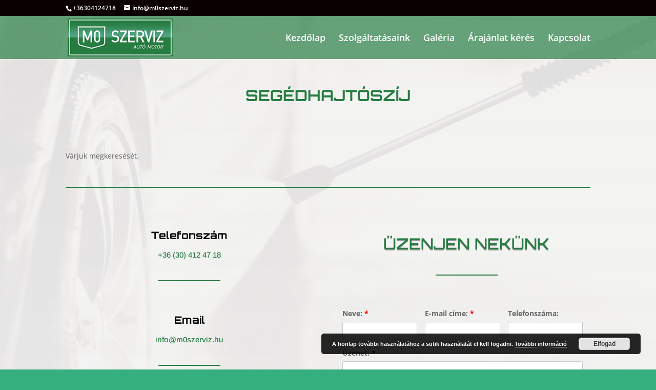

--- FILE ---
content_type: text/html; charset=utf-8
request_url: https://www.google.com/recaptcha/api2/anchor?ar=1&k=6Lcy8_sUAAAAAHbhykrFDph6OmvniHMtPIsctDFL&co=aHR0cHM6Ly9tMHN6ZXJ2aXouaHU6NDQz&hl=hu&v=PoyoqOPhxBO7pBk68S4YbpHZ&theme=light&size=normal&anchor-ms=20000&execute-ms=30000&cb=hitutb7b9zcw
body_size: 49468
content:
<!DOCTYPE HTML><html dir="ltr" lang="hu"><head><meta http-equiv="Content-Type" content="text/html; charset=UTF-8">
<meta http-equiv="X-UA-Compatible" content="IE=edge">
<title>reCAPTCHA</title>
<style type="text/css">
/* cyrillic-ext */
@font-face {
  font-family: 'Roboto';
  font-style: normal;
  font-weight: 400;
  font-stretch: 100%;
  src: url(//fonts.gstatic.com/s/roboto/v48/KFO7CnqEu92Fr1ME7kSn66aGLdTylUAMa3GUBHMdazTgWw.woff2) format('woff2');
  unicode-range: U+0460-052F, U+1C80-1C8A, U+20B4, U+2DE0-2DFF, U+A640-A69F, U+FE2E-FE2F;
}
/* cyrillic */
@font-face {
  font-family: 'Roboto';
  font-style: normal;
  font-weight: 400;
  font-stretch: 100%;
  src: url(//fonts.gstatic.com/s/roboto/v48/KFO7CnqEu92Fr1ME7kSn66aGLdTylUAMa3iUBHMdazTgWw.woff2) format('woff2');
  unicode-range: U+0301, U+0400-045F, U+0490-0491, U+04B0-04B1, U+2116;
}
/* greek-ext */
@font-face {
  font-family: 'Roboto';
  font-style: normal;
  font-weight: 400;
  font-stretch: 100%;
  src: url(//fonts.gstatic.com/s/roboto/v48/KFO7CnqEu92Fr1ME7kSn66aGLdTylUAMa3CUBHMdazTgWw.woff2) format('woff2');
  unicode-range: U+1F00-1FFF;
}
/* greek */
@font-face {
  font-family: 'Roboto';
  font-style: normal;
  font-weight: 400;
  font-stretch: 100%;
  src: url(//fonts.gstatic.com/s/roboto/v48/KFO7CnqEu92Fr1ME7kSn66aGLdTylUAMa3-UBHMdazTgWw.woff2) format('woff2');
  unicode-range: U+0370-0377, U+037A-037F, U+0384-038A, U+038C, U+038E-03A1, U+03A3-03FF;
}
/* math */
@font-face {
  font-family: 'Roboto';
  font-style: normal;
  font-weight: 400;
  font-stretch: 100%;
  src: url(//fonts.gstatic.com/s/roboto/v48/KFO7CnqEu92Fr1ME7kSn66aGLdTylUAMawCUBHMdazTgWw.woff2) format('woff2');
  unicode-range: U+0302-0303, U+0305, U+0307-0308, U+0310, U+0312, U+0315, U+031A, U+0326-0327, U+032C, U+032F-0330, U+0332-0333, U+0338, U+033A, U+0346, U+034D, U+0391-03A1, U+03A3-03A9, U+03B1-03C9, U+03D1, U+03D5-03D6, U+03F0-03F1, U+03F4-03F5, U+2016-2017, U+2034-2038, U+203C, U+2040, U+2043, U+2047, U+2050, U+2057, U+205F, U+2070-2071, U+2074-208E, U+2090-209C, U+20D0-20DC, U+20E1, U+20E5-20EF, U+2100-2112, U+2114-2115, U+2117-2121, U+2123-214F, U+2190, U+2192, U+2194-21AE, U+21B0-21E5, U+21F1-21F2, U+21F4-2211, U+2213-2214, U+2216-22FF, U+2308-230B, U+2310, U+2319, U+231C-2321, U+2336-237A, U+237C, U+2395, U+239B-23B7, U+23D0, U+23DC-23E1, U+2474-2475, U+25AF, U+25B3, U+25B7, U+25BD, U+25C1, U+25CA, U+25CC, U+25FB, U+266D-266F, U+27C0-27FF, U+2900-2AFF, U+2B0E-2B11, U+2B30-2B4C, U+2BFE, U+3030, U+FF5B, U+FF5D, U+1D400-1D7FF, U+1EE00-1EEFF;
}
/* symbols */
@font-face {
  font-family: 'Roboto';
  font-style: normal;
  font-weight: 400;
  font-stretch: 100%;
  src: url(//fonts.gstatic.com/s/roboto/v48/KFO7CnqEu92Fr1ME7kSn66aGLdTylUAMaxKUBHMdazTgWw.woff2) format('woff2');
  unicode-range: U+0001-000C, U+000E-001F, U+007F-009F, U+20DD-20E0, U+20E2-20E4, U+2150-218F, U+2190, U+2192, U+2194-2199, U+21AF, U+21E6-21F0, U+21F3, U+2218-2219, U+2299, U+22C4-22C6, U+2300-243F, U+2440-244A, U+2460-24FF, U+25A0-27BF, U+2800-28FF, U+2921-2922, U+2981, U+29BF, U+29EB, U+2B00-2BFF, U+4DC0-4DFF, U+FFF9-FFFB, U+10140-1018E, U+10190-1019C, U+101A0, U+101D0-101FD, U+102E0-102FB, U+10E60-10E7E, U+1D2C0-1D2D3, U+1D2E0-1D37F, U+1F000-1F0FF, U+1F100-1F1AD, U+1F1E6-1F1FF, U+1F30D-1F30F, U+1F315, U+1F31C, U+1F31E, U+1F320-1F32C, U+1F336, U+1F378, U+1F37D, U+1F382, U+1F393-1F39F, U+1F3A7-1F3A8, U+1F3AC-1F3AF, U+1F3C2, U+1F3C4-1F3C6, U+1F3CA-1F3CE, U+1F3D4-1F3E0, U+1F3ED, U+1F3F1-1F3F3, U+1F3F5-1F3F7, U+1F408, U+1F415, U+1F41F, U+1F426, U+1F43F, U+1F441-1F442, U+1F444, U+1F446-1F449, U+1F44C-1F44E, U+1F453, U+1F46A, U+1F47D, U+1F4A3, U+1F4B0, U+1F4B3, U+1F4B9, U+1F4BB, U+1F4BF, U+1F4C8-1F4CB, U+1F4D6, U+1F4DA, U+1F4DF, U+1F4E3-1F4E6, U+1F4EA-1F4ED, U+1F4F7, U+1F4F9-1F4FB, U+1F4FD-1F4FE, U+1F503, U+1F507-1F50B, U+1F50D, U+1F512-1F513, U+1F53E-1F54A, U+1F54F-1F5FA, U+1F610, U+1F650-1F67F, U+1F687, U+1F68D, U+1F691, U+1F694, U+1F698, U+1F6AD, U+1F6B2, U+1F6B9-1F6BA, U+1F6BC, U+1F6C6-1F6CF, U+1F6D3-1F6D7, U+1F6E0-1F6EA, U+1F6F0-1F6F3, U+1F6F7-1F6FC, U+1F700-1F7FF, U+1F800-1F80B, U+1F810-1F847, U+1F850-1F859, U+1F860-1F887, U+1F890-1F8AD, U+1F8B0-1F8BB, U+1F8C0-1F8C1, U+1F900-1F90B, U+1F93B, U+1F946, U+1F984, U+1F996, U+1F9E9, U+1FA00-1FA6F, U+1FA70-1FA7C, U+1FA80-1FA89, U+1FA8F-1FAC6, U+1FACE-1FADC, U+1FADF-1FAE9, U+1FAF0-1FAF8, U+1FB00-1FBFF;
}
/* vietnamese */
@font-face {
  font-family: 'Roboto';
  font-style: normal;
  font-weight: 400;
  font-stretch: 100%;
  src: url(//fonts.gstatic.com/s/roboto/v48/KFO7CnqEu92Fr1ME7kSn66aGLdTylUAMa3OUBHMdazTgWw.woff2) format('woff2');
  unicode-range: U+0102-0103, U+0110-0111, U+0128-0129, U+0168-0169, U+01A0-01A1, U+01AF-01B0, U+0300-0301, U+0303-0304, U+0308-0309, U+0323, U+0329, U+1EA0-1EF9, U+20AB;
}
/* latin-ext */
@font-face {
  font-family: 'Roboto';
  font-style: normal;
  font-weight: 400;
  font-stretch: 100%;
  src: url(//fonts.gstatic.com/s/roboto/v48/KFO7CnqEu92Fr1ME7kSn66aGLdTylUAMa3KUBHMdazTgWw.woff2) format('woff2');
  unicode-range: U+0100-02BA, U+02BD-02C5, U+02C7-02CC, U+02CE-02D7, U+02DD-02FF, U+0304, U+0308, U+0329, U+1D00-1DBF, U+1E00-1E9F, U+1EF2-1EFF, U+2020, U+20A0-20AB, U+20AD-20C0, U+2113, U+2C60-2C7F, U+A720-A7FF;
}
/* latin */
@font-face {
  font-family: 'Roboto';
  font-style: normal;
  font-weight: 400;
  font-stretch: 100%;
  src: url(//fonts.gstatic.com/s/roboto/v48/KFO7CnqEu92Fr1ME7kSn66aGLdTylUAMa3yUBHMdazQ.woff2) format('woff2');
  unicode-range: U+0000-00FF, U+0131, U+0152-0153, U+02BB-02BC, U+02C6, U+02DA, U+02DC, U+0304, U+0308, U+0329, U+2000-206F, U+20AC, U+2122, U+2191, U+2193, U+2212, U+2215, U+FEFF, U+FFFD;
}
/* cyrillic-ext */
@font-face {
  font-family: 'Roboto';
  font-style: normal;
  font-weight: 500;
  font-stretch: 100%;
  src: url(//fonts.gstatic.com/s/roboto/v48/KFO7CnqEu92Fr1ME7kSn66aGLdTylUAMa3GUBHMdazTgWw.woff2) format('woff2');
  unicode-range: U+0460-052F, U+1C80-1C8A, U+20B4, U+2DE0-2DFF, U+A640-A69F, U+FE2E-FE2F;
}
/* cyrillic */
@font-face {
  font-family: 'Roboto';
  font-style: normal;
  font-weight: 500;
  font-stretch: 100%;
  src: url(//fonts.gstatic.com/s/roboto/v48/KFO7CnqEu92Fr1ME7kSn66aGLdTylUAMa3iUBHMdazTgWw.woff2) format('woff2');
  unicode-range: U+0301, U+0400-045F, U+0490-0491, U+04B0-04B1, U+2116;
}
/* greek-ext */
@font-face {
  font-family: 'Roboto';
  font-style: normal;
  font-weight: 500;
  font-stretch: 100%;
  src: url(//fonts.gstatic.com/s/roboto/v48/KFO7CnqEu92Fr1ME7kSn66aGLdTylUAMa3CUBHMdazTgWw.woff2) format('woff2');
  unicode-range: U+1F00-1FFF;
}
/* greek */
@font-face {
  font-family: 'Roboto';
  font-style: normal;
  font-weight: 500;
  font-stretch: 100%;
  src: url(//fonts.gstatic.com/s/roboto/v48/KFO7CnqEu92Fr1ME7kSn66aGLdTylUAMa3-UBHMdazTgWw.woff2) format('woff2');
  unicode-range: U+0370-0377, U+037A-037F, U+0384-038A, U+038C, U+038E-03A1, U+03A3-03FF;
}
/* math */
@font-face {
  font-family: 'Roboto';
  font-style: normal;
  font-weight: 500;
  font-stretch: 100%;
  src: url(//fonts.gstatic.com/s/roboto/v48/KFO7CnqEu92Fr1ME7kSn66aGLdTylUAMawCUBHMdazTgWw.woff2) format('woff2');
  unicode-range: U+0302-0303, U+0305, U+0307-0308, U+0310, U+0312, U+0315, U+031A, U+0326-0327, U+032C, U+032F-0330, U+0332-0333, U+0338, U+033A, U+0346, U+034D, U+0391-03A1, U+03A3-03A9, U+03B1-03C9, U+03D1, U+03D5-03D6, U+03F0-03F1, U+03F4-03F5, U+2016-2017, U+2034-2038, U+203C, U+2040, U+2043, U+2047, U+2050, U+2057, U+205F, U+2070-2071, U+2074-208E, U+2090-209C, U+20D0-20DC, U+20E1, U+20E5-20EF, U+2100-2112, U+2114-2115, U+2117-2121, U+2123-214F, U+2190, U+2192, U+2194-21AE, U+21B0-21E5, U+21F1-21F2, U+21F4-2211, U+2213-2214, U+2216-22FF, U+2308-230B, U+2310, U+2319, U+231C-2321, U+2336-237A, U+237C, U+2395, U+239B-23B7, U+23D0, U+23DC-23E1, U+2474-2475, U+25AF, U+25B3, U+25B7, U+25BD, U+25C1, U+25CA, U+25CC, U+25FB, U+266D-266F, U+27C0-27FF, U+2900-2AFF, U+2B0E-2B11, U+2B30-2B4C, U+2BFE, U+3030, U+FF5B, U+FF5D, U+1D400-1D7FF, U+1EE00-1EEFF;
}
/* symbols */
@font-face {
  font-family: 'Roboto';
  font-style: normal;
  font-weight: 500;
  font-stretch: 100%;
  src: url(//fonts.gstatic.com/s/roboto/v48/KFO7CnqEu92Fr1ME7kSn66aGLdTylUAMaxKUBHMdazTgWw.woff2) format('woff2');
  unicode-range: U+0001-000C, U+000E-001F, U+007F-009F, U+20DD-20E0, U+20E2-20E4, U+2150-218F, U+2190, U+2192, U+2194-2199, U+21AF, U+21E6-21F0, U+21F3, U+2218-2219, U+2299, U+22C4-22C6, U+2300-243F, U+2440-244A, U+2460-24FF, U+25A0-27BF, U+2800-28FF, U+2921-2922, U+2981, U+29BF, U+29EB, U+2B00-2BFF, U+4DC0-4DFF, U+FFF9-FFFB, U+10140-1018E, U+10190-1019C, U+101A0, U+101D0-101FD, U+102E0-102FB, U+10E60-10E7E, U+1D2C0-1D2D3, U+1D2E0-1D37F, U+1F000-1F0FF, U+1F100-1F1AD, U+1F1E6-1F1FF, U+1F30D-1F30F, U+1F315, U+1F31C, U+1F31E, U+1F320-1F32C, U+1F336, U+1F378, U+1F37D, U+1F382, U+1F393-1F39F, U+1F3A7-1F3A8, U+1F3AC-1F3AF, U+1F3C2, U+1F3C4-1F3C6, U+1F3CA-1F3CE, U+1F3D4-1F3E0, U+1F3ED, U+1F3F1-1F3F3, U+1F3F5-1F3F7, U+1F408, U+1F415, U+1F41F, U+1F426, U+1F43F, U+1F441-1F442, U+1F444, U+1F446-1F449, U+1F44C-1F44E, U+1F453, U+1F46A, U+1F47D, U+1F4A3, U+1F4B0, U+1F4B3, U+1F4B9, U+1F4BB, U+1F4BF, U+1F4C8-1F4CB, U+1F4D6, U+1F4DA, U+1F4DF, U+1F4E3-1F4E6, U+1F4EA-1F4ED, U+1F4F7, U+1F4F9-1F4FB, U+1F4FD-1F4FE, U+1F503, U+1F507-1F50B, U+1F50D, U+1F512-1F513, U+1F53E-1F54A, U+1F54F-1F5FA, U+1F610, U+1F650-1F67F, U+1F687, U+1F68D, U+1F691, U+1F694, U+1F698, U+1F6AD, U+1F6B2, U+1F6B9-1F6BA, U+1F6BC, U+1F6C6-1F6CF, U+1F6D3-1F6D7, U+1F6E0-1F6EA, U+1F6F0-1F6F3, U+1F6F7-1F6FC, U+1F700-1F7FF, U+1F800-1F80B, U+1F810-1F847, U+1F850-1F859, U+1F860-1F887, U+1F890-1F8AD, U+1F8B0-1F8BB, U+1F8C0-1F8C1, U+1F900-1F90B, U+1F93B, U+1F946, U+1F984, U+1F996, U+1F9E9, U+1FA00-1FA6F, U+1FA70-1FA7C, U+1FA80-1FA89, U+1FA8F-1FAC6, U+1FACE-1FADC, U+1FADF-1FAE9, U+1FAF0-1FAF8, U+1FB00-1FBFF;
}
/* vietnamese */
@font-face {
  font-family: 'Roboto';
  font-style: normal;
  font-weight: 500;
  font-stretch: 100%;
  src: url(//fonts.gstatic.com/s/roboto/v48/KFO7CnqEu92Fr1ME7kSn66aGLdTylUAMa3OUBHMdazTgWw.woff2) format('woff2');
  unicode-range: U+0102-0103, U+0110-0111, U+0128-0129, U+0168-0169, U+01A0-01A1, U+01AF-01B0, U+0300-0301, U+0303-0304, U+0308-0309, U+0323, U+0329, U+1EA0-1EF9, U+20AB;
}
/* latin-ext */
@font-face {
  font-family: 'Roboto';
  font-style: normal;
  font-weight: 500;
  font-stretch: 100%;
  src: url(//fonts.gstatic.com/s/roboto/v48/KFO7CnqEu92Fr1ME7kSn66aGLdTylUAMa3KUBHMdazTgWw.woff2) format('woff2');
  unicode-range: U+0100-02BA, U+02BD-02C5, U+02C7-02CC, U+02CE-02D7, U+02DD-02FF, U+0304, U+0308, U+0329, U+1D00-1DBF, U+1E00-1E9F, U+1EF2-1EFF, U+2020, U+20A0-20AB, U+20AD-20C0, U+2113, U+2C60-2C7F, U+A720-A7FF;
}
/* latin */
@font-face {
  font-family: 'Roboto';
  font-style: normal;
  font-weight: 500;
  font-stretch: 100%;
  src: url(//fonts.gstatic.com/s/roboto/v48/KFO7CnqEu92Fr1ME7kSn66aGLdTylUAMa3yUBHMdazQ.woff2) format('woff2');
  unicode-range: U+0000-00FF, U+0131, U+0152-0153, U+02BB-02BC, U+02C6, U+02DA, U+02DC, U+0304, U+0308, U+0329, U+2000-206F, U+20AC, U+2122, U+2191, U+2193, U+2212, U+2215, U+FEFF, U+FFFD;
}
/* cyrillic-ext */
@font-face {
  font-family: 'Roboto';
  font-style: normal;
  font-weight: 900;
  font-stretch: 100%;
  src: url(//fonts.gstatic.com/s/roboto/v48/KFO7CnqEu92Fr1ME7kSn66aGLdTylUAMa3GUBHMdazTgWw.woff2) format('woff2');
  unicode-range: U+0460-052F, U+1C80-1C8A, U+20B4, U+2DE0-2DFF, U+A640-A69F, U+FE2E-FE2F;
}
/* cyrillic */
@font-face {
  font-family: 'Roboto';
  font-style: normal;
  font-weight: 900;
  font-stretch: 100%;
  src: url(//fonts.gstatic.com/s/roboto/v48/KFO7CnqEu92Fr1ME7kSn66aGLdTylUAMa3iUBHMdazTgWw.woff2) format('woff2');
  unicode-range: U+0301, U+0400-045F, U+0490-0491, U+04B0-04B1, U+2116;
}
/* greek-ext */
@font-face {
  font-family: 'Roboto';
  font-style: normal;
  font-weight: 900;
  font-stretch: 100%;
  src: url(//fonts.gstatic.com/s/roboto/v48/KFO7CnqEu92Fr1ME7kSn66aGLdTylUAMa3CUBHMdazTgWw.woff2) format('woff2');
  unicode-range: U+1F00-1FFF;
}
/* greek */
@font-face {
  font-family: 'Roboto';
  font-style: normal;
  font-weight: 900;
  font-stretch: 100%;
  src: url(//fonts.gstatic.com/s/roboto/v48/KFO7CnqEu92Fr1ME7kSn66aGLdTylUAMa3-UBHMdazTgWw.woff2) format('woff2');
  unicode-range: U+0370-0377, U+037A-037F, U+0384-038A, U+038C, U+038E-03A1, U+03A3-03FF;
}
/* math */
@font-face {
  font-family: 'Roboto';
  font-style: normal;
  font-weight: 900;
  font-stretch: 100%;
  src: url(//fonts.gstatic.com/s/roboto/v48/KFO7CnqEu92Fr1ME7kSn66aGLdTylUAMawCUBHMdazTgWw.woff2) format('woff2');
  unicode-range: U+0302-0303, U+0305, U+0307-0308, U+0310, U+0312, U+0315, U+031A, U+0326-0327, U+032C, U+032F-0330, U+0332-0333, U+0338, U+033A, U+0346, U+034D, U+0391-03A1, U+03A3-03A9, U+03B1-03C9, U+03D1, U+03D5-03D6, U+03F0-03F1, U+03F4-03F5, U+2016-2017, U+2034-2038, U+203C, U+2040, U+2043, U+2047, U+2050, U+2057, U+205F, U+2070-2071, U+2074-208E, U+2090-209C, U+20D0-20DC, U+20E1, U+20E5-20EF, U+2100-2112, U+2114-2115, U+2117-2121, U+2123-214F, U+2190, U+2192, U+2194-21AE, U+21B0-21E5, U+21F1-21F2, U+21F4-2211, U+2213-2214, U+2216-22FF, U+2308-230B, U+2310, U+2319, U+231C-2321, U+2336-237A, U+237C, U+2395, U+239B-23B7, U+23D0, U+23DC-23E1, U+2474-2475, U+25AF, U+25B3, U+25B7, U+25BD, U+25C1, U+25CA, U+25CC, U+25FB, U+266D-266F, U+27C0-27FF, U+2900-2AFF, U+2B0E-2B11, U+2B30-2B4C, U+2BFE, U+3030, U+FF5B, U+FF5D, U+1D400-1D7FF, U+1EE00-1EEFF;
}
/* symbols */
@font-face {
  font-family: 'Roboto';
  font-style: normal;
  font-weight: 900;
  font-stretch: 100%;
  src: url(//fonts.gstatic.com/s/roboto/v48/KFO7CnqEu92Fr1ME7kSn66aGLdTylUAMaxKUBHMdazTgWw.woff2) format('woff2');
  unicode-range: U+0001-000C, U+000E-001F, U+007F-009F, U+20DD-20E0, U+20E2-20E4, U+2150-218F, U+2190, U+2192, U+2194-2199, U+21AF, U+21E6-21F0, U+21F3, U+2218-2219, U+2299, U+22C4-22C6, U+2300-243F, U+2440-244A, U+2460-24FF, U+25A0-27BF, U+2800-28FF, U+2921-2922, U+2981, U+29BF, U+29EB, U+2B00-2BFF, U+4DC0-4DFF, U+FFF9-FFFB, U+10140-1018E, U+10190-1019C, U+101A0, U+101D0-101FD, U+102E0-102FB, U+10E60-10E7E, U+1D2C0-1D2D3, U+1D2E0-1D37F, U+1F000-1F0FF, U+1F100-1F1AD, U+1F1E6-1F1FF, U+1F30D-1F30F, U+1F315, U+1F31C, U+1F31E, U+1F320-1F32C, U+1F336, U+1F378, U+1F37D, U+1F382, U+1F393-1F39F, U+1F3A7-1F3A8, U+1F3AC-1F3AF, U+1F3C2, U+1F3C4-1F3C6, U+1F3CA-1F3CE, U+1F3D4-1F3E0, U+1F3ED, U+1F3F1-1F3F3, U+1F3F5-1F3F7, U+1F408, U+1F415, U+1F41F, U+1F426, U+1F43F, U+1F441-1F442, U+1F444, U+1F446-1F449, U+1F44C-1F44E, U+1F453, U+1F46A, U+1F47D, U+1F4A3, U+1F4B0, U+1F4B3, U+1F4B9, U+1F4BB, U+1F4BF, U+1F4C8-1F4CB, U+1F4D6, U+1F4DA, U+1F4DF, U+1F4E3-1F4E6, U+1F4EA-1F4ED, U+1F4F7, U+1F4F9-1F4FB, U+1F4FD-1F4FE, U+1F503, U+1F507-1F50B, U+1F50D, U+1F512-1F513, U+1F53E-1F54A, U+1F54F-1F5FA, U+1F610, U+1F650-1F67F, U+1F687, U+1F68D, U+1F691, U+1F694, U+1F698, U+1F6AD, U+1F6B2, U+1F6B9-1F6BA, U+1F6BC, U+1F6C6-1F6CF, U+1F6D3-1F6D7, U+1F6E0-1F6EA, U+1F6F0-1F6F3, U+1F6F7-1F6FC, U+1F700-1F7FF, U+1F800-1F80B, U+1F810-1F847, U+1F850-1F859, U+1F860-1F887, U+1F890-1F8AD, U+1F8B0-1F8BB, U+1F8C0-1F8C1, U+1F900-1F90B, U+1F93B, U+1F946, U+1F984, U+1F996, U+1F9E9, U+1FA00-1FA6F, U+1FA70-1FA7C, U+1FA80-1FA89, U+1FA8F-1FAC6, U+1FACE-1FADC, U+1FADF-1FAE9, U+1FAF0-1FAF8, U+1FB00-1FBFF;
}
/* vietnamese */
@font-face {
  font-family: 'Roboto';
  font-style: normal;
  font-weight: 900;
  font-stretch: 100%;
  src: url(//fonts.gstatic.com/s/roboto/v48/KFO7CnqEu92Fr1ME7kSn66aGLdTylUAMa3OUBHMdazTgWw.woff2) format('woff2');
  unicode-range: U+0102-0103, U+0110-0111, U+0128-0129, U+0168-0169, U+01A0-01A1, U+01AF-01B0, U+0300-0301, U+0303-0304, U+0308-0309, U+0323, U+0329, U+1EA0-1EF9, U+20AB;
}
/* latin-ext */
@font-face {
  font-family: 'Roboto';
  font-style: normal;
  font-weight: 900;
  font-stretch: 100%;
  src: url(//fonts.gstatic.com/s/roboto/v48/KFO7CnqEu92Fr1ME7kSn66aGLdTylUAMa3KUBHMdazTgWw.woff2) format('woff2');
  unicode-range: U+0100-02BA, U+02BD-02C5, U+02C7-02CC, U+02CE-02D7, U+02DD-02FF, U+0304, U+0308, U+0329, U+1D00-1DBF, U+1E00-1E9F, U+1EF2-1EFF, U+2020, U+20A0-20AB, U+20AD-20C0, U+2113, U+2C60-2C7F, U+A720-A7FF;
}
/* latin */
@font-face {
  font-family: 'Roboto';
  font-style: normal;
  font-weight: 900;
  font-stretch: 100%;
  src: url(//fonts.gstatic.com/s/roboto/v48/KFO7CnqEu92Fr1ME7kSn66aGLdTylUAMa3yUBHMdazQ.woff2) format('woff2');
  unicode-range: U+0000-00FF, U+0131, U+0152-0153, U+02BB-02BC, U+02C6, U+02DA, U+02DC, U+0304, U+0308, U+0329, U+2000-206F, U+20AC, U+2122, U+2191, U+2193, U+2212, U+2215, U+FEFF, U+FFFD;
}

</style>
<link rel="stylesheet" type="text/css" href="https://www.gstatic.com/recaptcha/releases/PoyoqOPhxBO7pBk68S4YbpHZ/styles__ltr.css">
<script nonce="JBYWo8NZiEdhOP0-jJh3uw" type="text/javascript">window['__recaptcha_api'] = 'https://www.google.com/recaptcha/api2/';</script>
<script type="text/javascript" src="https://www.gstatic.com/recaptcha/releases/PoyoqOPhxBO7pBk68S4YbpHZ/recaptcha__hu.js" nonce="JBYWo8NZiEdhOP0-jJh3uw">
      
    </script></head>
<body><div id="rc-anchor-alert" class="rc-anchor-alert"></div>
<input type="hidden" id="recaptcha-token" value="[base64]">
<script type="text/javascript" nonce="JBYWo8NZiEdhOP0-jJh3uw">
      recaptcha.anchor.Main.init("[\x22ainput\x22,[\x22bgdata\x22,\x22\x22,\[base64]/[base64]/[base64]/[base64]/[base64]/UltsKytdPUU6KEU8MjA0OD9SW2wrK109RT4+NnwxOTI6KChFJjY0NTEyKT09NTUyOTYmJk0rMTxjLmxlbmd0aCYmKGMuY2hhckNvZGVBdChNKzEpJjY0NTEyKT09NTYzMjA/[base64]/[base64]/[base64]/[base64]/[base64]/[base64]/[base64]\x22,\[base64]\\u003d\x22,\x22R3/[base64]/DuRvDizDDgsOnwqJXw4DCjcOMwotjwqpHwoMLwoYFw7bDtMKXfDPDoC7Ckx3Cq8OSdMORQ8KFBMOKacOGDsKMNBhzcx/ChMKtIcOewrMBEDYwDcOMwqZcLcONEcOEHsKfwoXDlMO6wqw+e8OEGyTCszLDsmXCsm7Ch1ldwoEobWgOWcKOwrrDp1zDiDIHw7rCkFnDtsOjT8KHwqN8woHDucKRwpATwrrCmsKxw4JAw5hnwojDiMOQw73CtyLDly/ClcOmfRnCksKdBMORwq/ColjDscK8w5JdfMKiw7EZNsOXa8KrwoIGM8KAw43DhcOuVDrCpm/DsWkywrUAdUV+JSDDp2PCs8OMBT9Bw68owo17w73DtcKkw5kjPMKYw7pOwoAHwrnCjivDu33CjMK2w6XDv3LCqsOawp7CgAfChsOjc8KSLw7CliTCkVfDosOcNFROwr/DqcO6w5J4SANLwrfDq3fDpcK9ZTTChcOiw7DCtsK/wp/CnsKrwo0GwrvCrHnCsj3CrWfDicK+OCnDnMK9CsONdMOgG3NRw4LCnWbDpBMBw7jCpsOmwpVdCcK8LwlbHMK8w5MawqfClsO1JsKXcS5Rwr/Du1nDsEo4GSnDjMOIwqxxw4BcwojCgmnCucOEW8OSwq4FDMOnDMKXw77DpWEBEMODQ3vCjhHDpTk0XMOiw6XDsn8iSMKOwr9AI8OMXBjCjsK6IsKnasOeCyjCqMOpC8OsEH0QaGfDnMKML8K7wqlpA09Sw5UNV8Kdw7/DpcONNsKdwqZjU0/DonnCmUtdC8KOMcOdw7rDvjvDpsK3EcOACErCh8ODCU4EeDDCphXCisOgw5HDkzbDl0lhw4x6XAg9AmZSacK7wqfDug/Cgh3DnsOGw6cLwrpvwp47ZcK7YcOYw7V/DQYpfF7DhFQFbsO2wpxDwr/CkMONSsKdwr/CmcORwoPCrcOfPsKJwpZATMOJwrPCpMOwwrDDi8O3w6s2NsKAbsOEw7fDi8KPw5lywrjDgMO7fQQ8EyBIw7Z/[base64]/DiAFSw5Yxa8OEwp1zTMKLw7/Dl3dIwog2woRRwoYMwrXCrG3CoMK0MDXCoU7Di8OMR2zCmsKbTCbCjsOwU1EOw77CmEPCocO2UMK2GDrCksKyw4vCq8K2woPDvHU1UEF2X8KyJnx/woBJLMOswqZnBFhDwp3Cojc3CwZyw5rCmcO5MsOtw6hRwocmw6kEw7jDk0ZREQIEDx1MLFHCvcOFTyUnIlLDu2zDoBDDm8O+BXFlFmgNQcK3wo/DsmhTHFptwpXCsMOEF8Ofw4Unf8OOLF49F3XCvsKmUgDChRRPccKKw4HCgcKiTcKILcOcLC7DqMO8worDq3vDiVJVfMKVw7TDmMO5w4Zrw74Lw6DChmrDuA9WBsOTworCmMOZGCJJQMKGw7h/[base64]/DssKafl/[base64]/[base64]/[base64]/[base64]/Duz7CuMOlwoJ/wqvCjlpREcK9cSvDiQxvPwfCqjHDmcOuw7vCtMOlw5rDoyHCsnY+dMOCwoTCqcOcQsKWwqBnw5fDgcOGwotHwrBJw6xaDMKiw6wPb8KEwpwow5o1OcKPw740w5nDsEYCwpjDm8KrLn7Cvzg9LEfCvMOGW8O/w7/CtsOuwoEZLVvDmsOwwpjCn8KcQsKrJ1nCtHZQw75sw4nDl8KwwoTCvMKRQcKRw4hKwpQbwqXCi8OYPGRsY3Rdwo5/wrkFwonCgcKqw4rCnjrDsTfDjsKhCQTCjMKvRcORSMKoeMK+IAfDt8OBwoAZwqLCgUlHCibCh8Kmw5AsT8K/Q1DDiT7Di3FiwrVrEXJvwogKJcOiAX/CvCPCsMOow6lfwrAUw5HClX/DlMK+wptsw7ViwogXw7oHVAbDhcO8wp0qHMOjUsOiwoZ8WQNpLysDAMKiw4w4w57Ch3UewqXDolUZfcKfesKGWMK6VsK5w4JcRsO8w6kTwq/CvidZwoA7CcOywqguOSV4wqgjdVLDoUBjwrRyAMO/w7LDt8K4HmBiwpdBN3nCv0XDvcKkwoUCw7lUwojDrlrCksKTwoPDn8OiYQAew7bCpmHCjsOrWArDmMObI8KywrjCgSHCosOYCcOrZFDDmHBWwozDscKKbcO3wqrCrsOSw6/[base64]/WmDDq8KKwohEw4pMUH82GsKlVzNnwojCicKhVj4cXH1XIcKfScKyPFHCt0wtbcOhHcObQwZnw77DjsOFTMOdw69ZUm7DoWVxR2TDocOJw47DjyXDmSXDplrCrsOfPj9VAcKgZSI2wpM/[base64]/Cl0bDmcO9w4B4a0vCr8O+w6jDocO6wo3CsMKOw79BXsK1Bzwwwo7CvcOUTyrCsH9hMMO3JEbDp8K3wq5fC8K5wo1pw5DDhsOVKA5jw47Ch8K0PBo0w5XDrxvDplTDo8O/McOsGwcqw5/[base64]/[base64]/CgXzCrMOJF14kHcONw7DDmwpbFyfDgcOYDMKSwozDowrDm8O7FcKAAGcVbsOZWcOdPCgtHcOIB8K4wqTCrsKRwqXDoy5Gw4RVw4/DusOOAsKJWMOZCMOEHsK5W8KPw6jCoEHCkF7Ct3tKHcOUwp/ClsO2wr7DvMKPfMODwr7DnEwhdTfCvTzDoz8NHMKSw7TDnAbDhHI6OMOrwoVRwqNzUyfCqggOa8KQwo/[base64]/CrcKqw6omw7c3ZQZmwonDmS7CncO2wodNw7NuCMOhTsK5wog6wqsmwo3Dmk3DuMKqA31Pw4zDlz/Cv0DCsEzDpEzDvDvCvcODwosBfsOgUnluPsKAScK/PB9zHy/CqwPDqcO6w5rCnzB6w6k1b1wcw4ZSwpoPwr/CiEDCtlUXw7Mba1fCt8Kvw5TCkcOEPg5zT8KVR0EFwqpmdcK/SsO1L8Kcwplqw6bCj8KCw41Fw5d7WMKtw6XCun7DtgVow6DCnsODOsKrwpdDK0jCkjnCmcKVAMOSA8K7LSfCmU8kK8KEwr7CssOmw4kSw5DChsKhfsO0N358CMKOLzJNalbCnMKDw7gpwqXDqijCpsKbXcKQwoVBd8KfwpPDk8KvViPCix/[base64]/CmmvCjkXDhcKOCsOYF8K7w7hHXsOQdMKzwph7woYmKX85R8OPVx7CisKGwrrDiMKTw7PCtMOxIsKBYsOWUsOMOMOMwq13wqXCkiTCkiNrbVvCisKQb23DjQArXmrCnUcpwotMMsKAck/CrwxKwqM1worCmh7DvcODw419w5IBw78ZPRrDkcOKwqVtBUJzwq/Cry7CgMOEL8OsWsO0wp/Cj09hIhRBVmjCkn7DvijDqlXDlkI0Ry5jcsKhKwzChifCp2DDvsORw7fDjcOnDMKLw6cYeMOkDMOewp/CqnXClDRnHsKDwqc8IXVDbGAResOraHDDpcOtw7w6w4Z5wr1AYgHDmCDDn8OJw5DDqgVPw7zDiURVw5/CjAHCjRB9KRfDusOTw47Cu8Onw7t1w5zDlhbCusK6w77CqGfDnDnCqcOndjVpFMOgwpdGwrjDq0EVwo4LwoY5NcKew6oxV3rChMKIwo5WwqMSVcOaEcKrwpJQwrgHw415w6/CnjjDuMOPUkPDsTlUw6PDrcO+w7EyJhrDisKjw6FfwoFDcTjCgF9Nw4DCkWolwq08w6bDpBHDu8O0Uhwjwr5kwqQuZ8OZw5Naw47CvsKsDgkBcUEZHCkALQPDpMOPPnRow4/DkMOOw4nDjsOqwoxlw6bCssOZw63DmcO7B2B5wqVmB8OSw4nDsw/Dv8Oiw5EwwoBFPsOcDMKTeU/DocKvwr/[base64]/[base64]/CpULDsMOwesKvV8OyLDYrwrg0J0sCwrcTwqrChsOdwpZ1Um3DuMOnwpPCnUXDrcK1wolPfcObwppvH8ObSj/CoStKwoZTc2/DvQvCvALCiMOTP8ObBW3DucK7wpTDk1R2w7jCksO+wrbClcO4f8KDF1ZNOcKOw4pIDT7CkGHCsXHCrsO+K3wQwq9kQkN5Q8KuwqfCisOSUhPCtGh8G34iKTzDnUombz7DqnDCq0lXMmnCjcOwwprDvMK9wp/CrksYw6nCpMKYwoIBHMO1UcOcw4oDw4xWw6DDgMOwwotBKnZqTsK1VHoSw6ErwqVnZnsMaxPChFPCpcKNw6BeGCgcwovCmcKbw7QKw4HDhMOKwoUhGcOAGCPClTpeD3LDnX/DvcO6wqgiwrlRFzpqwp/Cs0BrQwhUYsOPwpjCkjvDpsO1K8OaITN1Xl7CiFnCoMO3wqPCnA/Cl8KtOsO2w6Ikw4fDicOPw5pyPsOVOsOKw6LCnDtMPgfCnhnCoXbDv8K8dsOqDyIfw5gzDm7Cs8KdE8K5w65vwoUiw6wWwp7DjcKOw5TDmEcID13DpsOCw4/DmcOZwoLDqg47w41Mw4fCoWvCo8OYfsK/wpvDvMKDUMKyWHcrVcOwwpzDiyjCksOCRsORw5B3wpZJwrPDpcOsw6jDp0HChsO4FsKywrbCusKoTMKCw6oKwrkLwr1KK8KTwqZAwqM2QF3Cgl/[base64]/[base64]/[base64]/w7AyFmsYIcKxP8KBw57CrV1Na8O+IjRzKGsOITU4wr3CvMKhw5cNw4tXF2ghfsKrw6ljw4gBwoPDphxYw7HCrzkawrnCuQc9GFEXSAZSSGZJwrsZT8KsW8KrNE3Cv1/DhMOXw5QKSW7ChmJhw6zCosKVw4PCqMKVw5vDtMKOw7Mmw7PDuj7CjcKLF8OcwoViwotHw7lMXcKEQ0PCpglawpjCscK6cl3CpERZwr8LKMOcw6vDghHDtcKCag/Du8K6WXXDvcOMISPCqxbDi0MkRsKiw6wuw6/DpTLCj8K2wqLCvsKkeMOAwo1EwqrDgsOpwp53w5bCqMO8acOjw4Q6SsO+ciImw6XCvsKBwpEtDlHDol/CtQZCfWVow4nChMO+wqvCrcKyScKpw6PDkUIWbsKjw7NOwofChMKSDADCvcKVw57CmDEiw4/CvlduwqMqO8KBw4gpBMOPYsK/AMOxJMOhw6/DhUDCs8ODFkwVOg7DrMO8EcKXMlNmRUEXw6RqwoRXcMOdw600RxVdD8KPR8KJw5fCuQ7CnMOCw6bCvjvDmmrDr8KBLsKtwrJ3csOdb8KSTE3DrsOkwqjCuEFHw77DpsK/cwTDvsKAwqTClyLDjcKKSng6w6hHIcOcwqsRw73DhxLDhRslf8OpwqQiPsKtfVDCvTFSwrTDucO+IcKWwqbCmlXDn8KvGTrChCjDsMO7GcO5XcOjworDvsKkL8OswrPCrMKHw7jCqh7DgsORC3BxTXHCplQnwqdNwr4+w6fCvHoUDcK/[base64]/DoMO8w4lkLcOhw5FCw4DDlcKtakzCuW7DoMOYwr15XDjChcO8IgXDlcOaV8KcYjtOT8Khwo3CrsK6N0/DjsOLwpQoGmDDrcOzcQbCs8KxTTfDscKfwoVowrzDi2rDuTZZw7kcBsOuwoRjw7ZmaMORLUwTRjM7dsOyT2YTWMOrw5kreG/DgU3CmzAEdxxAw67CksKEY8KEw7NOLsKnw6wGcArCmEDCvDdjwqpLwqLCrB/CpcOqw7rCnDnDu3nCuWtGEsOHdsOlwo8GSCrDm8OxEsOfwq7Cljs9wpDDu8K2fHZlwps5csKjw7tRw7bDlALDpWvDo1PDgSIVwoFPLTnDuHXDn8Kaw4lKaxDDvsKkdDY7wrjDvcKqw4fDrwptVsKCwrZ/wqIGecOuEMOJW8KZw4AJOMOqGMKtUcOYwpnCkcOVaU0PUhBcNwlUwo9nwrzDvMKWZMO8aRHDhsKxR2I6RMO1VcOKw5PCisKlcVpSw4DCsRPDp0jCvsKkwqjDkARjw4UtLTDCvXzCnsOTw7p5KQwQJBzCmWDCrRnCo8KOS8KswrbCpS05wrrCjcK/[base64]/DvsOQADhdMsOFbSvCg3DCicO3wrlDwr0OwqAHw5DDssO0w67CmmPCsADDsMO+TsKyGAxdF2TDnE/DoMKmCV9ycTNuDU/ChxBXVX0CwojCjcKuLMK2JBFGw77DjyfDgFHDt8K5w6DCuyhzcMO0wp4hbcK5GSXCvVbCiMKhwqhuwrDDq3/Cp8KhXkY4w7zDn8K5asOBBcOAwqDDvmXCjERxfHnCpcOWwprDvMKRHG7CisK/[base64]/[base64]/[base64]/DusKfwrjDv004U3IJwrcjwrsOw73CoFLDncOBwqHCgycMGj0wwpAALVc7cBDDgMOVL8KWPkt3LT/DgsKYHWjDvcKQK3nDnsOCKcObwqYNwpkCezvCrMOVwr3ClMKKw4XDncO5wrzCpMOQw5zCgcKTcsKVZhbClETCrMOif8K4woo/XwtlNy/Cpzw0dT7Clj8YwrYdc1cINcOYw4/CvcO1wo7CqjLDi3vCjWZYZMOrfcKWwqVsPm3Crk5ewoJaw4bCqWgxwo7Dkg3DjnweTG/DhAvDqhV0w7AUZcKuE8KMPETDp8OpwozCk8KEwpTDucOTBMKXXcOawoFDwqLDhMKWwoRDwr3DrMKyA3XCtzUAwofDjV7Ck37Dl8Kzw6Iow7fCj3LCjhVfIMOgw7HCk8OxIwbCt8OBwoFNw6XCmB/Cr8OiXsOLw7DDgsKOwpMDJsOqH8KLw6DDihLDtcOMw7rChBPDhjIPIsO+HMKaBMK0w44rwofDhAULS8Omw7vCrHgwNcOxw5fCucO8CsOAw5jDtsONwoBvYCoLwqcFOMOqw4/DmjNtwoXDqmXDrkHDmsKYw6spRcKOw4NkBBtiw5PDii89SmMLAMKsV8OCKS/[base64]/[base64]/CrE3Duy1hwpLCjcOAw4YHXm9Iw69Ow6Eww6HCnlNfM3HCsjnDixRPPkYfJcO0S0skwqlTbyBTTXzDkHADwrHDp8KFwoQIFA7Dj2cVwqMWw7zDrTp2c8K1Rw4mwpJUMcONw5Iuw5fCgn0WwqbDocOoOxLDk1/DpDNSwrhgF8K6w4NEwrvClcOfwpfCvilEb8OAVMOxLXXChwzDusKpwoNmTcOewrMwVsOtw69FwqJBBsKeAX3Cj0jCscK7YC0Uw6UNFzLCgwxqwoTCscOhQsKeYMO5IcKDwpLCusOowoR9w7lVRSTDtFN/Qklnw5FZCMKPwqsJwqvDjjE/BcObOS9jBMKCwpXDkmQXw44PfkfDtnDCuwnCskLCocKMasKZwp49VxQ1w4Jkw5pSwrZcFXDCjMOeZA/DvTJkAcKJw6vClTZVD1PDujnDh8Kmw7U8wpYoPC0secKnwrNzw5dUw7VuWw07TsOLwrUXw6fDt8ORLsOfI19jKcO7PBNoQz7DksOLCMOKBsKyUMKKw7/[base64]/[base64]/DtDvDvTIAC0TCgSbCslBuBsOEET1hwrg9w455wqPCqRjDkgPCtcODPHZLNsKrWh/DnXwMInZuwrvDssKoDzFmS8KJesK7w5ATw7vDp8OEw5hdOW8xBFA1O8O1ccKtd8OuKz/CgHDDpnPCu11/ChENwqhYMGXDpGU0BcKOwo8pdMKrw5ZmwoZkw4XCsMKewqfDhxjDgknCrxhew4BRwrHDhcOAw43ClBQnwrrCq2PDpsKew6oDwrXCiEjCs01RWXUUZBrCgsKxwpd2wqnDggTDj8OCwoZHw5LDpMKQHcKzNsO5CxDDly8+w4/CjMOnwoPDq8OJAcOrCBcTwqVXHELDhcOPwo1/w6TDqHbDv2XCqcOuYMKnw708w41wen/CrU3DrxNKfTLCt3HDpMKyFTDDj3Ziw47CgcOvw6LCjS9Fw7lUSmXDkDMdw77DhsOJJMOYfjljIU3Dpy7Ck8OBw7jDl8O1wpTCp8OawrdSwrbDocOQckM0wpJRw6LCoGLDscK/[base64]/Cr1/DnnvDn8KZw4/DoEYzYMKiw7vDscOUSMOLwqpkwrjDtsONZsKVSMOKwrHDuMOUOE1Fwqc/e8KGG8Oow7/DrMKzCSBGSsKMTcOLw6QLw6jDqcO/[base64]/CgnjDumbCt2cQwqfCk1bDpsORP8OaUjhCFVzCnMK2wo5Vw59jw5d2w7LDucKUcsKsVcK9wqpyKQVQSMKmQHIqwrUWEFQMwr4Xwqxiag0CIyh6wpfDmzjDo1jDq8KawrIUwoPCtz7DisO/ZXfDu0prwpzDvQh5RxvDvSBxw6HDkH00wqbCu8ORw7fCoDHChxPDmEpfSUctw5/[base64]/w4XCtcKeRDXChcOOw4URbUrCisO/R8KpJ8OSasO2YmDChwjDrxvDjwcqCFACVH4ow5AEw73CiVXDs8KTDH4bJC/[base64]/DrsOLFMKce8ONUV1nDnMbw6t/KsKpBMOFXMOFw4Mkw5M2wq3CsRNKcMOhw7nDhsOEwr0Fwq7Dpk7Do8O1fcKXGnQ3dELClsOtw77DvcKewp7CrznDn10uwpcdUcKxwrXDohTCjcKQcMKiUzzDj8KDRG5QwoXDmMK1a0zCnxQewq3DqFc/[base64]/[base64]/w54pQMOewpgow5vCk8KlElfClMKjw4hKwrJ5w5fCjMKVBnRLP8O9A8KrE1bCoSnDicKgwqYuw5R+w5jCr3MjSFfClsKkwoDDnsK8wrjCth4TR3UMw7Z0wrHCmx8sBm3CqyTDu8O2w6PCjTvClsOlOmzCsMKBSzPDr8OSw4wvVMO6w5zCuU/DlcORM8K2esO7wofDqWXCj8OIYsOjw6jCkit7w41zXMOSwpDDuWYqwpJ8wojCiEDDhg4hw6zCrWvDsS4NOMKuFw/[base64]/CssOYIsOCWCbCsMK/w70aw4U/f8OSMV7DoHDClsOmwqF8RMKXe1osw7XCtcOywp9tw7bDp8KCR8OVTzB/wro1KV5cwoh4wofCswTDtwfDgMKbwrvDlsKAdT7DpMK2UiVow7zCuyQjwoMgTA9+w4rDpsOlw4HDv8KdRMKwwp7ChsOjXsOLX8OAJsOWwpIAQ8OjPsK/NsOyAUPCjG7Di0bCj8OMITvCvsKxd3/[base64]/CtWjDuwYrw5rCg8KPXl0Lwr7CrGQoW8KsBmrDq8OoJ8KKwq8Wwo0tw4BEwp3DsxLCjcOmw4suw4/DlsKqw6xUfyzCnybCpsOewoFLw7bDuXzCmsOVwpbChwlzZMK/[base64]/KlFzDUwKRFnDp8OADlMJwq3DsRvDr8KgNXpTw4kNwp4AwrnCjcKtwoRfX0QNWsOzanYuw4NBIMKlMDfDq8Oaw6Fgw6XDmMOrR8Onwq7Dsm7DsXhtwoHCp8OKw6PDig/Do8OTwpzDvsOEI8KhZcKXb8Kyw4rDpcOLOcOUw7HCv8OdwrwcaCDDumbDnklBw7RJMsOawpMgK8OtwrQIbsKBAMO9wrkCw6hIHgfDkMKeXTfCsi7CkAXCh8KYAcObwpg4worDqzZUFj82w5Fuwos9aMKBI1DDoTE/XkPDg8Oswp1FX8KhY8OnwpAcEMObw7NyDSIdwobDssK7Ol/DgcOxwoTDh8KVXitXw7FQExlCDAfDux83WEZ6wrPDgVMdaWNTFcOtwqPDrMKnwpfDq2UjJyDCjcOOesKZHMKbwovCozczw5oRbW3DmF48w5LCmSEcw5DDtiDCvcK/XcKdw5gKw7lRwoVBwo9Twp1gw7DCnG0EJsOXasKxOw3CmmPCtTk5Cz0cwp4fwpUUw49uw5Row5LCocKyUcK+woLCrCxQw4Aawq/Cni8Iwq9Bw7vCjcOXQBDCmwUSHMOVwpE6w59Jw73Ds0HDt8KDwqY3CGNJwoQPw6BnwpMWUWkVwojDqcKBCcORw6PCryEWwr4gVRlqw43CosKPw6hTw57DiBEQw6/CkihnUsOhFsKJw6TCkmsYwpzDnzQRJXrCpTpSw6Maw7XDiihiwrY1CQ/CkMK6woHCtG7Dv8OOwrQfb8K6b8KyTBQkwo/CuQDCqsKucAhJYzo2ZCDCmw0sR14Pw5wlSz4/esOOwp0Nwo7CgsO0w7bDlsKULSEzwrDCsMO0P2Mdw77Ds1JKdMKjIFh8QTjDkcOxw6rChcO1SsOrC20bwoV2fjHCrsOKfkfCgsO6PsKuUUjCusOyMDUjHsO/RkrCh8OJaMK7wqTCn2Z2wqzCj2ILL8OnIMONf0QLwpDDqS9Bw5UAChsYaSUpHsKTRHwWw45Lw5/DsgUEUyrCimHChMKnJgctw5Jrw7dlOcK9cn14w7XCiMOGw4I3w73DrFPDmMK1LTQzdh4zw5RgWsKHw6TCiSc1w7/DuBBVeWDDhcO/w7fDv8OBwoIVw7LDmRdKw53CpMOBOsKhwqYxw4LDg2nDicKZOQNNQcKPwoc0Umw3w6IpF2sUPsOOBsO1w5/Ds8O2MEJgNi9tecKLwodfw7NGLGXDjAYUw5fCqmgaw4NEw57CvnhHWz/CrsKDw6BACMOewqDDv07CkcOBwpXDqsOYbMOYw7fDsR8Iwq0ZVMKdw5XCmMOVPmFfw7nDtH/DhMOqQEPCj8O8wrHDrsKdwpnDhx3CmMK/w77CizEiFXdRUxhrVcKIfxhDY0Aud1PCvjbCnU9Ww5bDqTcWBsKnw5A/wrbCgwvDoyzCusK6w6ghdn4MacKLaFzCu8O7Oi/[base64]/[base64]/DrsOgw7vDki/DgHYqSCh6GSpzwpfCuh3CqhDDisO9P1nDiwfDtkTChR3CksOUwqwMw54dVm0uwpLCtVcbw4XDrcOnwqLDmmEqw5vDrnEgRgdew6BwZ8KFwrPCtUnDgWfDm8OFw4c7woYqecOJw6XCng4fw45/JnU2wpRKDQMhElorwrw3dMODTcKtGygpBcKpNTvCjEbDkwjCi8K+wrrCpMKywqR/w4dqbsOsScOXEzYEwqdTwr0SKBHDs8K6dlliwrfCjWbCtBvCgEDCszXDosOHw5hNwpJdw6cyQRjCpFXDnDnDoMO4dygaMcOaBWMabnHDp2gWMzfChUQeXsOAwp8tWRgTdW3DpcKDHRVZworDnVXDnMOyw6gCOF/[base64]/ERx8w7PDo8OcHcKewo3Dl8K/[base64]/CoB1Qw7LCr8KpAT8EAsKAwoPCoXsswpp+dsODwq8/VlnCs3PDlsOuScKlVkgDTsKIwr8ywqXCmh01FXADXBFgwq3CuV44w4AWw5lEIBvDv8OUwoXCrjsaf8KpT8KhwrMvGn9BwpAEGsKAc8OpZnBXZTnDqsO2wqjCl8KAIcOxw6jCjAh6wpTDi8Kva8ODwrluwp7CmTgfwqTCsMO+Y8KiHcKLw6zCkcKBAcOOwpVCw7/DsMKobilGwonClXgzw51eKVoZwrfDqTLDpkXDusOOIQTCgMOsT0RwYAQvwqEbJx4XBsOQXEgMS1M4ISlqPcO+aMOwEMKJI8K5wr0TOsOjOMOhWUDDlcOVJQLDhBPDnsOjKsOlWTUJVsKASVPCgcOiRMKmw55TYMK+cmzCtSEHR8Kmw63Dg23Ci8O/DhQrWA7CuWsMw7Y9IMOpw7DDgj0rwpZewpbCiBjCjk/DumXDpMOYw55yfcK2Q8KOwqRdw4HDqQ3Ct8K6w6PDmcOkWMKzbMOMEwoXwo3DqR7CriDCkAFiw7MEw7/CgcO3wqxHP8KZAsOTw7vCucO1YMK3wqLDnwbCjQfDuzfCn2Vbw6RwIsKiw7JjSncqwoLDqUNDQj3DgQvClcOub2BYw5LCrC3DqHI3wpIFwrLCjsOQwpRofMK1DMKjQ8OXw4gbwrfCuT8/OcKwMMK5w4nCvsKGwoXDo8KYXMKFw6DCusODw6/ChsK1w54fwqliYHQzMcKFw5fDhcOvMn9UD2IWwps4IzXCqcKHP8Obw5LCtcOyw5vDv8OtI8OHXD3CpMKsC8ORHy3DtcKUw5p5wpHDhMO3w4PDqSvCpi7DusKUQSjDqV3DinJ+woPCnsOmw707wpLCq8OQDsK/wrrDiMKjwrEvKcKmw6XDp0fDq3zCrX7Dkw7DvsOqdMKbwq/DqsO6wo7CnsO0w4LDrVXCh8OLBsOXaBDCmMOoLsKbwpYEHWMOCsO/[base64]/CgUUgXcKcwqPDkljDnGY9w4PDjcOYYDLCucOjWMOfIkgxPW7CvQhawoVfw6TDsS/CrHUxw6fDo8KJQsKDMcO1w7DDgcK6w7xVBMOSCcKiI3HCng3Dtk06Jg7CgsOGwqsLX3ZYw6fDin0UYCXCvH9FK8KTekhaw7vCqwfCtR8JwqZuwr9yIzHDmsK7K1kXJwhEw5rDiRxrw5XDtMK2XTvCg8K/w7/Dq2HDoU3CssKywoPCtcKTw78WSMOnwrbCh0PCm3PDs2TDqwxQwpUvw47DrBbDqTIOGcKMS8KowqJEw5hLEFfCiEc9wphwBcO5Kjdkwr4FwpJVwo5pw5PDgsOrw7bDmMKPwqISw6pzw4nDi8K6VCfClsOWNMOnwoV9GsKqbCkOw7tyw4zCgcKNOyxFw7Mww5/CnRJMwqFgQzVBJcKhPiXCoMOnwojDjmrCqyUaZzhaLMKZVsOawo3Dqz5DMF3Cs8OtDMOuXR9wCxouw6rCtlYDPV8qw6LDgcOvw7dUworDv1dabwMTw5XDmS0WwqPDkMOiw45Cw41yNljCisODe8OWw4kJCsKOw6dvQS/DhMOXX8OFZcKpexrCuzfDnVnDhUHDp8K/W8OkdMKSEV/Dp2DDqxnCksOLwq/CicOAw7U0fMK+w4NXFFzDtQjDgDjClUrDoCMMX2PDicOSw4XDq8K4wrXCuUllFGzCpXVGe8K7w5PCvsKrwoHCggfDsBYZCG8JJ1ZEXU7DoEHClsKew4PCg8KoFMKJwr3DrcOCJVXDkG/DuX/Dk8OXeMOswoTDvsKMw6XDo8K6XQ1NwqBNwrvDtH9CwpPCv8O9w5wjwrBiwqfCgcOfUSvDn3PDusO/[base64]/CpHJzacOQcklGesKWwp7Dti3CjQgrw4NEw7TDhcOqwpt1c8Knw6kpw7lCAUc5w7c2f2cZw7LCtQTDi8OvScOABcOBXHYjX1NzwofCi8KwwqJEYsKnwokzwodKw4/[base64]/Dik3DpSjDosKPwpHCv8Okwp/ClMOZwpHDisKiRmEqA8KOw4wbwq4lTHLCrUzCscKAwpfCmcKUNMKmwrLCq8OhKXQzUwUgWsK/bsOGwoLDs1TCiR09wpTCiMKbw67DggHDuUPDojTCsD7CjGsUw6IkwrQMwpR5w43Dnzk4w5JTw5jCu8OXccKUwowQLcKNw77CiTrCnkpFFFlPdcKbOFHCiMO6w4dBDXLCkcKODcKtKRN1wpVGYHt6HhEPwrJxQWRjw7kMw74HH8OZw600XcOGw6HDiQ4/aMOgwrvCnMOEEsK0f8OxKw3Dg8Kzw7cqw4ABw7pabsOrw5dFw7/CosKfD8KKP13CnsOuwpHDh8KrasOHBsOQw7sUwpsCaG0fwqrDocOFwrbCijHDo8OBw7J/w4TDsmXCsxl2KcOywqvDlGBpBkXCp3YtMsKkJsKXJ8KbGFTDvTFPwq7CucOMJUnCp1k4RMO0AsKzw7gdaV/DtgtGwoXCmCl8wrHDqxcXf8KUZsOAR0TCmcO2wobDqQLDv1EBH8Kiw4HDocOiFRPCrsKSB8Oxw5c7c1TDkSgnw4LDsC4Rw4BXw7ZDwqXCsMOkw7vCv15jwqvCqglUOcKNciUCWcOHHEVvwokDw5QULy/[base64]/w67DpUwtwpQ0w5fCsnXCp2fChCbDhsOlaMO5w6Qiwq4kw6w+D8OfwrDCpnEcd8O6XmbCkFHDqsOHLELDimUceB9QHsKrCBlYwpQqwq3CtURBw7/CosKFw6zCv3QYKsKowrrDrMO/wo9DwrgPBkEgTS3Dt1vDm3DCuF7DtsKWQsKqwq/DtHHCoSEdwo4uPcKLakrDsMOcw6/[base64]/woAcdMKtwo8hw6vCn8ODSxzCnMO4wodSalhYwrIfSA0Xw5hcasOFwrHChcOzflVrFwLDncK9w4fDljPCrMOBV8KkO2DDscK4OEDCsANtOzN3QsKGwrTDjcKNwprDvxcyA8KwKXLCuWlKwqVgwqDCnsK6URJ+FMKjesO4XUrDuinDhcOSeGF6bgIuwqTCiR/DhnzCogXDmsO6PsK6KcKBwq3CvcO6NAt1w5fCs8OgGS9Cw77DmMOiwrHDl8OpecKZSUVww48Fwqo3wqXDh8OTwp4lB3XDvsKuw5l7QAM/[base64]/FAnDo8OZw5xSwrZwwpxCVEHCiC/DpW/Dr1g7LS4mSMKXB8OPw5oQDkbDsMKxw53Ds8KBOnzCky/Cp8OsT8OiPA3DmsO/w4MmwrpnwqvCgTdVwpnCuU7CtsKSwqcxKV1WwqkMwqTDscKSejDDphvCjMKdV8OdX09cwoTDhB/[base64]/DicKEw4oKw6DDlUTDjBMcwrrDsF8cwq/CnsOJesKTwpjDv8KeDS4Ew4/ClxAgNsOfwosXQ8OEw7MZWnZTFcOKSsKrSWnDuR18wodNw7HDqsKZwqoHbsO7w5rCrsO7wr/[base64]/CoMKXw4nCv8OVwqN6BsOFw7bDiywRwpTDoMK1wrfDmlMNKsKCwoguMhR/MMOxw7HDuMKZwqp7YBZUw60zw4fCt1HCmhNUYsOrwqnCmSXClMKzRcO1eMOvwqlqwrN9P2cDw5LCqnnCqsKaEsOKw7Yuw6cGSsOEwrJ8w6fDjD59bQAcGjVdw4EuIcKrw6dNwqrDq8OKw4xMw7rDnV/Cl8OEwqHDpj/[base64]/[base64]/DucOrwpTCjGVIScKVU2dxesKaw6RZw4dzaEvDhQ4Aw5dfw5TDicKgwqwsUMOXwr3CgsKqMnrCvsKgwpwNw4JVw4QFPsKxw4B2w5NuAj/DjjjCjsK4w7oOw5E+w7jCocKvE8KEVTTDicOSAsOGIGTCkcKEIwDDvl9/bQTDi1zDjn87bMOZOsKpwqXDosKaZMOqwqU1w4slTHUUwo4swoPCvsONTMOYwo4SwoRuHsKdwp7DmsO3wpYMFMK8w694wpXCn3vCqMO5wpzCrcKhw4BUFMKpccKowoXDtzbCl8K2wpMeMy4PdWjCksKjV2V3L8KEaF/Cm8O0wp3DiBkKwo/[base64]/DocOKbH5uPUR+wrFKRxhZP8KJwrVPZBEaw4AJw4fCpgzDslR3wot5UgLCqMKowo82EcO2wo8Wwr7Dsw7CizN+fwPCicKvNcO7FXHDrlLDqDwuw77Cl0xKDMKfwoRSczLDnsOFwrzDksOSw6jDtMO1TsKCCcK/[base64]/E8O5w5PCvsOuwrbCnUvDhhDDq8OyC8KkOGx2wqcQFi5SKsKMwrklH8Ogw4vCkcOhPlUDe8KQw7PCn2Nqw4HCuD/CvSAGw4FyMAssw4LCsU1gY0XClQgww53Cpw3DkHNJw5Y1McOpw6jCuATDp8OAwpcDwojDtRVSw4pTccOBUsKxGcKLCXvDoC98Lw0gMcOaXxhww7/Dg2TDlsOhwoHChsKFdggew49tw4liVWchw7zDhgvCjMKoE17CqyvCgkTClsKbFlQpN3kcworDg8KrNcK5w4DCl8KyLMKDUcOvaTrCr8OgEF7ChcOOBxtFwqsGCgRrwrNXwqxZP8OXwrExw4zCmMO6wrA/NmfCrk1hNVPDpFfDhsKkw4jCjMOMH8K9wofDhU4QwoBrf8Ofw6t4aCLCo8KdVsO/[base64]/DvyM1e0MMKyI3w40dwqkFw4oFwo4uLDjClCbDgcKkwo8Vw4NGw6nCkhkGw5TCrH7DtsKuw5/Do03Dv0LDtcOFISQaHcOjw4Ukwr3CncO6w4wRwrxGwpY2TsOUw6jDvsKoMSfCvsOLwp0Gw7zDuxsqw43DucKXDFsnXz3CohNnYcOHez3DpsKDw7nCp3XDmcORw47Cl8KGwo8cd8KqWMKZHsKZwpnDu1puwolYwqTCsT4WOsK/RMKXUSfCuFM5OcKYwqTDn8OGAywZAUjCq0fCg1nChmE8OsO8X8ObQmjCtXHDuC/DkXTDicOkb8KDwqbClsOVwpBbLhbDgMOaCcOVwo/[base64]/DgHjCjcOSw6zDoMKOYWrDvETCuMOXwpXDpMOTwqwgImLCgwxPQmPCusO1HXzCvHPCnsOVwpXDrxRgMyg1w7nDt1/DgEhSMlZIw4nDsRY+RD5jNsKAbcOLNQrDscKYYMODw406akRlwqnCqcO1C8K6GA4PHsOCw47CiUvCtnI/w6XDk8OWwq/[base64]/[base64]/[base64]/DjcOFwqgoJD0mw4UzPGTCjcO2w57CkWjDjcO8UsKtO8K9wqc9fsOWeiEcTnkjShfDsQfDlcKIUsKCw7fCvcKMDxTChsKCbg/DrMKwDC8sIMKcecOZwoHDtS7DmsKow5nCpMOmwonDjCRjcTx9wr8FIG/[base64]/Dt8OTa8OXAcOBdURICsK4wrTDhsOVw6xSMsO0T8KXZ8ONL8KVwpRqwqYMw7/CpkIFwp7DqFx2wq/Chjxuw6XDol1xaFFyZ8Oyw5E0G8KGCcKwaMKcLcOdU2MHwpViBjHDncOjw6rDpX/[base64]/DrAjCiQ\\u003d\\u003d\x22],null,[\x22conf\x22,null,\x226Lcy8_sUAAAAAHbhykrFDph6OmvniHMtPIsctDFL\x22,0,null,null,null,1,[21,125,63,73,95,87,41,43,42,83,102,105,109,121],[1017145,594],0,null,null,null,null,0,null,0,1,700,1,null,0,\[base64]/76lBhmnigkZhAoZnOKMAhmv8xEZ\x22,0,0,null,null,1,null,0,0,null,null,null,0],\x22https://m0szerviz.hu:443\x22,null,[1,1,1],null,null,null,0,3600,[\x22https://www.google.com/intl/hu/policies/privacy/\x22,\x22https://www.google.com/intl/hu/policies/terms/\x22],\x22f8s8n1irV9E5Y/RLfYfOWw7IpPbnkcVRgzhDT51qQz4\\u003d\x22,0,0,null,1,1768963615798,0,0,[208,214,236,223,121],null,[114,30,46,34],\x22RC-a2a6dCsrgPNoBA\x22,null,null,null,null,null,\x220dAFcWeA6Ar6H15ImewG1Md4RQxzI_PUuAEaB7btmBDW7XQEhVtCxffmlecR7jd4bLEyZ5drr9d1gg1Q6tDhrMkn1x4GvDBwj1Kg\x22,1769046415873]");
    </script></body></html>

--- FILE ---
content_type: text/css
request_url: https://m0szerviz.hu/wp-content/et-cache/238/et-core-unified-deferred-238.min.css?ver=1757135463
body_size: 426
content:
.et_pb_section_1.et_pb_section{background-color:#277d43!important}.et_pb_section_1.section_has_divider.et_pb_top_divider .et_pb_top_inside_divider{background-image:url([data-uri]);background-size:100% 100px;top:0;height:100px;z-index:1;transform:scale(1,1)}